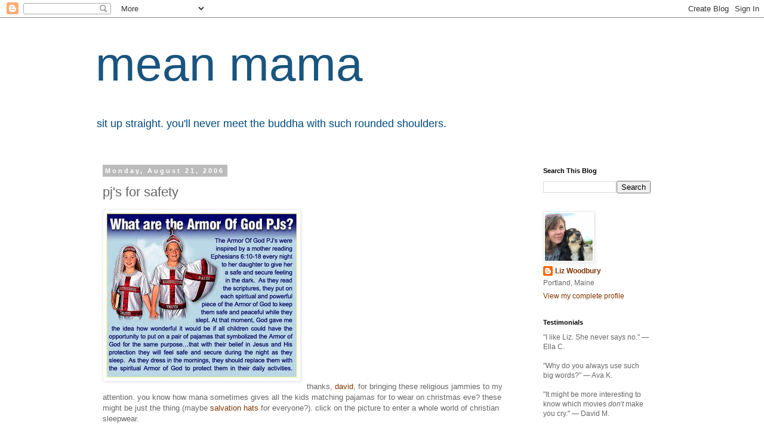

--- FILE ---
content_type: text/html; charset=UTF-8
request_url: https://www.meanmama.org/2006/08/pjs-for-safety.html
body_size: 12318
content:
<!DOCTYPE html>
<html class='v2' dir='ltr' lang='en'>
<head>
<link href='https://www.blogger.com/static/v1/widgets/4128112664-css_bundle_v2.css' rel='stylesheet' type='text/css'/>
<meta content='width=1100' name='viewport'/>
<meta content='text/html; charset=UTF-8' http-equiv='Content-Type'/>
<meta content='blogger' name='generator'/>
<link href='https://www.meanmama.org/favicon.ico' rel='icon' type='image/x-icon'/>
<link href='https://www.meanmama.org/2006/08/pjs-for-safety.html' rel='canonical'/>
<link rel="alternate" type="application/atom+xml" title="mean mama - Atom" href="https://www.meanmama.org/feeds/posts/default" />
<link rel="alternate" type="application/rss+xml" title="mean mama - RSS" href="https://www.meanmama.org/feeds/posts/default?alt=rss" />
<link rel="service.post" type="application/atom+xml" title="mean mama - Atom" href="https://www.blogger.com/feeds/8827304/posts/default" />

<link rel="alternate" type="application/atom+xml" title="mean mama - Atom" href="https://www.meanmama.org/feeds/115620283584210330/comments/default" />
<!--Can't find substitution for tag [blog.ieCssRetrofitLinks]-->
<link href='http://photos1.blogger.com/blogger/7962/617/320/pjs.1.jpg' rel='image_src'/>
<meta content='https://www.meanmama.org/2006/08/pjs-for-safety.html' property='og:url'/>
<meta content='pj&#39;s for safety' property='og:title'/>
<meta content='thanks, david , for bringing these religious jammies to my attention.  you know how mana sometimes gives all the kids matching pajamas for t...' property='og:description'/>
<meta content='https://lh3.googleusercontent.com/blogger_img_proxy/AEn0k_u0GifBQZXGlS13KIlucGLM5sKQswybEUE5tl5M_5vv9JVj2TZ4A5TQKpRcp2owpKX4ihxtjhVsy7qF-zfSkbxssCQqOV2vFqdlufci7ClRJYrKx2gBtQ_0yWP0qg=w1200-h630-p-k-no-nu' property='og:image'/>
<title>mean mama: pj's for safety</title>
<style id='page-skin-1' type='text/css'><!--
/*
-----------------------------------------------
Blogger Template Style
Name:     Simple
Designer: Blogger
URL:      www.blogger.com
----------------------------------------------- */
/* Content
----------------------------------------------- */
body {
font: normal normal 12px 'Trebuchet MS', Trebuchet, Verdana, sans-serif;
color: #666666;
background: #ffffff none repeat scroll top left;
padding: 0 0 0 0;
}
html body .region-inner {
min-width: 0;
max-width: 100%;
width: auto;
}
h2 {
font-size: 22px;
}
a:link {
text-decoration:none;
color: #7f3400;
}
a:visited {
text-decoration:none;
color: #7f4218;
}
a:hover {
text-decoration:underline;
color: #42187f;
}
.body-fauxcolumn-outer .fauxcolumn-inner {
background: transparent none repeat scroll top left;
_background-image: none;
}
.body-fauxcolumn-outer .cap-top {
position: absolute;
z-index: 1;
height: 400px;
width: 100%;
}
.body-fauxcolumn-outer .cap-top .cap-left {
width: 100%;
background: transparent none repeat-x scroll top left;
_background-image: none;
}
.content-outer {
-moz-box-shadow: 0 0 0 rgba(0, 0, 0, .15);
-webkit-box-shadow: 0 0 0 rgba(0, 0, 0, .15);
-goog-ms-box-shadow: 0 0 0 #333333;
box-shadow: 0 0 0 rgba(0, 0, 0, .15);
margin-bottom: 1px;
}
.content-inner {
padding: 10px 40px;
}
.content-inner {
background-color: #ffffff;
}
/* Header
----------------------------------------------- */
.header-outer {
background: transparent none repeat-x scroll 0 -400px;
_background-image: none;
}
.Header h1 {
font: normal normal 80px Arial, Tahoma, Helvetica, FreeSans, sans-serif;
color: #19557f;
text-shadow: 0 0 0 rgba(0, 0, 0, .2);
}
.Header h1 a {
color: #19557f;
}
.Header .description {
font-size: 18px;
color: #004a7f;
}
.header-inner .Header .titlewrapper {
padding: 22px 0;
}
.header-inner .Header .descriptionwrapper {
padding: 0 0;
}
/* Tabs
----------------------------------------------- */
.tabs-inner .section:first-child {
border-top: 0 solid #dddddd;
}
.tabs-inner .section:first-child ul {
margin-top: -1px;
border-top: 1px solid #dddddd;
border-left: 1px solid #dddddd;
border-right: 1px solid #dddddd;
}
.tabs-inner .widget ul {
background: transparent none repeat-x scroll 0 -800px;
_background-image: none;
border-bottom: 1px solid #dddddd;
margin-top: 0;
margin-left: -30px;
margin-right: -30px;
}
.tabs-inner .widget li a {
display: inline-block;
padding: .6em 1em;
font: normal normal 12px Arial, Tahoma, Helvetica, FreeSans, sans-serif;
color: #000000;
border-left: 1px solid #ffffff;
border-right: 1px solid #dddddd;
}
.tabs-inner .widget li:first-child a {
border-left: none;
}
.tabs-inner .widget li.selected a, .tabs-inner .widget li a:hover {
color: #000000;
background-color: #eeeeee;
text-decoration: none;
}
/* Columns
----------------------------------------------- */
.main-outer {
border-top: 0 solid transparent;
}
.fauxcolumn-left-outer .fauxcolumn-inner {
border-right: 1px solid transparent;
}
.fauxcolumn-right-outer .fauxcolumn-inner {
border-left: 1px solid transparent;
}
/* Headings
----------------------------------------------- */
div.widget > h2,
div.widget h2.title {
margin: 0 0 1em 0;
font: normal bold 11px 'Trebuchet MS',Trebuchet,Verdana,sans-serif;
color: #000000;
}
/* Widgets
----------------------------------------------- */
.widget .zippy {
color: #999999;
text-shadow: 2px 2px 1px rgba(0, 0, 0, .1);
}
.widget .popular-posts ul {
list-style: none;
}
/* Posts
----------------------------------------------- */
h2.date-header {
font: normal bold 11px Arial, Tahoma, Helvetica, FreeSans, sans-serif;
}
.date-header span {
background-color: #bbbbbb;
color: #ffffff;
padding: 0.4em;
letter-spacing: 3px;
margin: inherit;
}
.main-inner {
padding-top: 35px;
padding-bottom: 65px;
}
.main-inner .column-center-inner {
padding: 0 0;
}
.main-inner .column-center-inner .section {
margin: 0 1em;
}
.post {
margin: 0 0 45px 0;
}
h3.post-title, .comments h4 {
font: normal normal 22px Arial, Tahoma, Helvetica, FreeSans, sans-serif;
margin: .75em 0 0;
}
.post-body {
font-size: 110%;
line-height: 1.4;
position: relative;
}
.post-body img, .post-body .tr-caption-container, .Profile img, .Image img,
.BlogList .item-thumbnail img {
padding: 2px;
background: #ffffff;
border: 1px solid #eeeeee;
-moz-box-shadow: 1px 1px 5px rgba(0, 0, 0, .1);
-webkit-box-shadow: 1px 1px 5px rgba(0, 0, 0, .1);
box-shadow: 1px 1px 5px rgba(0, 0, 0, .1);
}
.post-body img, .post-body .tr-caption-container {
padding: 5px;
}
.post-body .tr-caption-container {
color: #666666;
}
.post-body .tr-caption-container img {
padding: 0;
background: transparent;
border: none;
-moz-box-shadow: 0 0 0 rgba(0, 0, 0, .1);
-webkit-box-shadow: 0 0 0 rgba(0, 0, 0, .1);
box-shadow: 0 0 0 rgba(0, 0, 0, .1);
}
.post-header {
margin: 0 0 1.5em;
line-height: 1.6;
font-size: 90%;
}
.post-footer {
margin: 20px -2px 0;
padding: 5px 10px;
color: #666666;
background-color: #eeeeee;
border-bottom: 1px solid #eeeeee;
line-height: 1.6;
font-size: 90%;
}
#comments .comment-author {
padding-top: 1.5em;
border-top: 1px solid transparent;
background-position: 0 1.5em;
}
#comments .comment-author:first-child {
padding-top: 0;
border-top: none;
}
.avatar-image-container {
margin: .2em 0 0;
}
#comments .avatar-image-container img {
border: 1px solid #eeeeee;
}
/* Comments
----------------------------------------------- */
.comments .comments-content .icon.blog-author {
background-repeat: no-repeat;
background-image: url([data-uri]);
}
.comments .comments-content .loadmore a {
border-top: 1px solid #999999;
border-bottom: 1px solid #999999;
}
.comments .comment-thread.inline-thread {
background-color: #eeeeee;
}
.comments .continue {
border-top: 2px solid #999999;
}
/* Accents
---------------------------------------------- */
.section-columns td.columns-cell {
border-left: 1px solid transparent;
}
.blog-pager {
background: transparent url(//www.blogblog.com/1kt/simple/paging_dot.png) repeat-x scroll top center;
}
.blog-pager-older-link, .home-link,
.blog-pager-newer-link {
background-color: #ffffff;
padding: 5px;
}
.footer-outer {
border-top: 1px dashed #bbbbbb;
}
/* Mobile
----------------------------------------------- */
body.mobile  {
background-size: auto;
}
.mobile .body-fauxcolumn-outer {
background: transparent none repeat scroll top left;
}
.mobile .body-fauxcolumn-outer .cap-top {
background-size: 100% auto;
}
.mobile .content-outer {
-webkit-box-shadow: 0 0 3px rgba(0, 0, 0, .15);
box-shadow: 0 0 3px rgba(0, 0, 0, .15);
}
.mobile .tabs-inner .widget ul {
margin-left: 0;
margin-right: 0;
}
.mobile .post {
margin: 0;
}
.mobile .main-inner .column-center-inner .section {
margin: 0;
}
.mobile .date-header span {
padding: 0.1em 10px;
margin: 0 -10px;
}
.mobile h3.post-title {
margin: 0;
}
.mobile .blog-pager {
background: transparent none no-repeat scroll top center;
}
.mobile .footer-outer {
border-top: none;
}
.mobile .main-inner, .mobile .footer-inner {
background-color: #ffffff;
}
.mobile-index-contents {
color: #666666;
}
.mobile-link-button {
background-color: #7f3400;
}
.mobile-link-button a:link, .mobile-link-button a:visited {
color: #ffffff;
}
.mobile .tabs-inner .section:first-child {
border-top: none;
}
.mobile .tabs-inner .PageList .widget-content {
background-color: #eeeeee;
color: #000000;
border-top: 1px solid #dddddd;
border-bottom: 1px solid #dddddd;
}
.mobile .tabs-inner .PageList .widget-content .pagelist-arrow {
border-left: 1px solid #dddddd;
}

--></style>
<style id='template-skin-1' type='text/css'><!--
body {
min-width: 1040px;
}
.content-outer, .content-fauxcolumn-outer, .region-inner {
min-width: 1040px;
max-width: 1040px;
_width: 1040px;
}
.main-inner .columns {
padding-left: 0;
padding-right: 240px;
}
.main-inner .fauxcolumn-center-outer {
left: 0;
right: 240px;
/* IE6 does not respect left and right together */
_width: expression(this.parentNode.offsetWidth -
parseInt("0") -
parseInt("240px") + 'px');
}
.main-inner .fauxcolumn-left-outer {
width: 0;
}
.main-inner .fauxcolumn-right-outer {
width: 240px;
}
.main-inner .column-left-outer {
width: 0;
right: 100%;
margin-left: -0;
}
.main-inner .column-right-outer {
width: 240px;
margin-right: -240px;
}
#layout {
min-width: 0;
}
#layout .content-outer {
min-width: 0;
width: 800px;
}
#layout .region-inner {
min-width: 0;
width: auto;
}
body#layout div.add_widget {
padding: 8px;
}
body#layout div.add_widget a {
margin-left: 32px;
}
--></style>
<script type='text/javascript'>
        (function(i,s,o,g,r,a,m){i['GoogleAnalyticsObject']=r;i[r]=i[r]||function(){
        (i[r].q=i[r].q||[]).push(arguments)},i[r].l=1*new Date();a=s.createElement(o),
        m=s.getElementsByTagName(o)[0];a.async=1;a.src=g;m.parentNode.insertBefore(a,m)
        })(window,document,'script','https://www.google-analytics.com/analytics.js','ga');
        ga('create', 'UA-1461822-1', 'auto', 'blogger');
        ga('blogger.send', 'pageview');
      </script>
<link href='https://www.blogger.com/dyn-css/authorization.css?targetBlogID=8827304&amp;zx=c1b2aa2c-4159-470b-9e43-3ebd7942a7e2' media='none' onload='if(media!=&#39;all&#39;)media=&#39;all&#39;' rel='stylesheet'/><noscript><link href='https://www.blogger.com/dyn-css/authorization.css?targetBlogID=8827304&amp;zx=c1b2aa2c-4159-470b-9e43-3ebd7942a7e2' rel='stylesheet'/></noscript>
<meta name='google-adsense-platform-account' content='ca-host-pub-1556223355139109'/>
<meta name='google-adsense-platform-domain' content='blogspot.com'/>

</head>
<body class='loading variant-simplysimple'>
<div class='navbar section' id='navbar' name='Navbar'><div class='widget Navbar' data-version='1' id='Navbar1'><script type="text/javascript">
    function setAttributeOnload(object, attribute, val) {
      if(window.addEventListener) {
        window.addEventListener('load',
          function(){ object[attribute] = val; }, false);
      } else {
        window.attachEvent('onload', function(){ object[attribute] = val; });
      }
    }
  </script>
<div id="navbar-iframe-container"></div>
<script type="text/javascript" src="https://apis.google.com/js/platform.js"></script>
<script type="text/javascript">
      gapi.load("gapi.iframes:gapi.iframes.style.bubble", function() {
        if (gapi.iframes && gapi.iframes.getContext) {
          gapi.iframes.getContext().openChild({
              url: 'https://www.blogger.com/navbar/8827304?po\x3d115620283584210330\x26origin\x3dhttps://www.meanmama.org',
              where: document.getElementById("navbar-iframe-container"),
              id: "navbar-iframe"
          });
        }
      });
    </script><script type="text/javascript">
(function() {
var script = document.createElement('script');
script.type = 'text/javascript';
script.src = '//pagead2.googlesyndication.com/pagead/js/google_top_exp.js';
var head = document.getElementsByTagName('head')[0];
if (head) {
head.appendChild(script);
}})();
</script>
</div></div>
<div class='body-fauxcolumns'>
<div class='fauxcolumn-outer body-fauxcolumn-outer'>
<div class='cap-top'>
<div class='cap-left'></div>
<div class='cap-right'></div>
</div>
<div class='fauxborder-left'>
<div class='fauxborder-right'></div>
<div class='fauxcolumn-inner'>
</div>
</div>
<div class='cap-bottom'>
<div class='cap-left'></div>
<div class='cap-right'></div>
</div>
</div>
</div>
<div class='content'>
<div class='content-fauxcolumns'>
<div class='fauxcolumn-outer content-fauxcolumn-outer'>
<div class='cap-top'>
<div class='cap-left'></div>
<div class='cap-right'></div>
</div>
<div class='fauxborder-left'>
<div class='fauxborder-right'></div>
<div class='fauxcolumn-inner'>
</div>
</div>
<div class='cap-bottom'>
<div class='cap-left'></div>
<div class='cap-right'></div>
</div>
</div>
</div>
<div class='content-outer'>
<div class='content-cap-top cap-top'>
<div class='cap-left'></div>
<div class='cap-right'></div>
</div>
<div class='fauxborder-left content-fauxborder-left'>
<div class='fauxborder-right content-fauxborder-right'></div>
<div class='content-inner'>
<header>
<div class='header-outer'>
<div class='header-cap-top cap-top'>
<div class='cap-left'></div>
<div class='cap-right'></div>
</div>
<div class='fauxborder-left header-fauxborder-left'>
<div class='fauxborder-right header-fauxborder-right'></div>
<div class='region-inner header-inner'>
<div class='header section' id='header' name='Header'><div class='widget Header' data-version='1' id='Header1'>
<div id='header-inner'>
<div class='titlewrapper'>
<h1 class='title'>
<a href='https://www.meanmama.org/'>
mean mama
</a>
</h1>
</div>
<div class='descriptionwrapper'>
<p class='description'><span>sit up straight.  you'll never meet the buddha with such rounded shoulders.</span></p>
</div>
</div>
</div></div>
</div>
</div>
<div class='header-cap-bottom cap-bottom'>
<div class='cap-left'></div>
<div class='cap-right'></div>
</div>
</div>
</header>
<div class='tabs-outer'>
<div class='tabs-cap-top cap-top'>
<div class='cap-left'></div>
<div class='cap-right'></div>
</div>
<div class='fauxborder-left tabs-fauxborder-left'>
<div class='fauxborder-right tabs-fauxborder-right'></div>
<div class='region-inner tabs-inner'>
<div class='tabs no-items section' id='crosscol' name='Cross-Column'></div>
<div class='tabs no-items section' id='crosscol-overflow' name='Cross-Column 2'></div>
</div>
</div>
<div class='tabs-cap-bottom cap-bottom'>
<div class='cap-left'></div>
<div class='cap-right'></div>
</div>
</div>
<div class='main-outer'>
<div class='main-cap-top cap-top'>
<div class='cap-left'></div>
<div class='cap-right'></div>
</div>
<div class='fauxborder-left main-fauxborder-left'>
<div class='fauxborder-right main-fauxborder-right'></div>
<div class='region-inner main-inner'>
<div class='columns fauxcolumns'>
<div class='fauxcolumn-outer fauxcolumn-center-outer'>
<div class='cap-top'>
<div class='cap-left'></div>
<div class='cap-right'></div>
</div>
<div class='fauxborder-left'>
<div class='fauxborder-right'></div>
<div class='fauxcolumn-inner'>
</div>
</div>
<div class='cap-bottom'>
<div class='cap-left'></div>
<div class='cap-right'></div>
</div>
</div>
<div class='fauxcolumn-outer fauxcolumn-left-outer'>
<div class='cap-top'>
<div class='cap-left'></div>
<div class='cap-right'></div>
</div>
<div class='fauxborder-left'>
<div class='fauxborder-right'></div>
<div class='fauxcolumn-inner'>
</div>
</div>
<div class='cap-bottom'>
<div class='cap-left'></div>
<div class='cap-right'></div>
</div>
</div>
<div class='fauxcolumn-outer fauxcolumn-right-outer'>
<div class='cap-top'>
<div class='cap-left'></div>
<div class='cap-right'></div>
</div>
<div class='fauxborder-left'>
<div class='fauxborder-right'></div>
<div class='fauxcolumn-inner'>
</div>
</div>
<div class='cap-bottom'>
<div class='cap-left'></div>
<div class='cap-right'></div>
</div>
</div>
<!-- corrects IE6 width calculation -->
<div class='columns-inner'>
<div class='column-center-outer'>
<div class='column-center-inner'>
<div class='main section' id='main' name='Main'><div class='widget Blog' data-version='1' id='Blog1'>
<div class='blog-posts hfeed'>

          <div class="date-outer">
        
<h2 class='date-header'><span>Monday, August 21, 2006</span></h2>

          <div class="date-posts">
        
<div class='post-outer'>
<div class='post hentry uncustomized-post-template' itemprop='blogPost' itemscope='itemscope' itemtype='http://schema.org/BlogPosting'>
<meta content='http://photos1.blogger.com/blogger/7962/617/320/pjs.1.jpg' itemprop='image_url'/>
<meta content='8827304' itemprop='blogId'/>
<meta content='115620283584210330' itemprop='postId'/>
<a name='115620283584210330'></a>
<h3 class='post-title entry-title' itemprop='name'>
pj's for safety
</h3>
<div class='post-header'>
<div class='post-header-line-1'></div>
</div>
<div class='post-body entry-content' id='post-body-115620283584210330' itemprop='description articleBody'>
<a href="http://www.armorofgodpjs.com/" onblur="try {parent.deselectBloggerImageGracefully();} catch(e) {}"><img alt="" border="0" src="//photos1.blogger.com/blogger/7962/617/320/pjs.1.jpg" style="margin: 0pt 10px 10px 0pt; float: left; cursor: pointer;"></a><br /><br /><br /><br /><br /><br /><br /><br /><br /><br /><br /><br /><br /><br /><br /><br />thanks, <a href="http://www.nevergohome.com" target="_blank">david</a>, for bringing these religious jammies to my attention.  you know how mana sometimes gives all the kids matching pajamas for to wear on christmas eve?  these might be just the thing (maybe <a href="http://www.armorofgodpjs.com/about_us.htm" target="_blank">salvation hats</a> for everyone?). click on the picture to enter a whole world of christian sleepwear.
<div style='clear: both;'></div>
</div>
<div class='post-footer'>
<div class='post-footer-line post-footer-line-1'>
<span class='post-author vcard'>
Posted by
<span class='fn' itemprop='author' itemscope='itemscope' itemtype='http://schema.org/Person'>
<meta content='https://www.blogger.com/profile/04750827253619397973' itemprop='url'/>
<a class='g-profile' href='https://www.blogger.com/profile/04750827253619397973' rel='author' title='author profile'>
<span itemprop='name'>Liz Woodbury</span>
</a>
</span>
</span>
<span class='post-timestamp'>
at
<meta content='https://www.meanmama.org/2006/08/pjs-for-safety.html' itemprop='url'/>
<a class='timestamp-link' href='https://www.meanmama.org/2006/08/pjs-for-safety.html' rel='bookmark' title='permanent link'><abbr class='published' itemprop='datePublished' title='2006-08-21T19:25:00-04:00'>7:25 PM</abbr></a>
</span>
<span class='post-comment-link'>
</span>
<span class='post-icons'>
<span class='item-action'>
<a href='https://www.blogger.com/email-post/8827304/115620283584210330' title='Email Post'>
<img alt='' class='icon-action' height='13' src='https://resources.blogblog.com/img/icon18_email.gif' width='18'/>
</a>
</span>
<span class='item-control blog-admin pid-2006681049'>
<a href='https://www.blogger.com/post-edit.g?blogID=8827304&postID=115620283584210330&from=pencil' title='Edit Post'>
<img alt='' class='icon-action' height='18' src='https://resources.blogblog.com/img/icon18_edit_allbkg.gif' width='18'/>
</a>
</span>
</span>
<div class='post-share-buttons goog-inline-block'>
<a class='goog-inline-block share-button sb-email' href='https://www.blogger.com/share-post.g?blogID=8827304&postID=115620283584210330&target=email' target='_blank' title='Email This'><span class='share-button-link-text'>Email This</span></a><a class='goog-inline-block share-button sb-blog' href='https://www.blogger.com/share-post.g?blogID=8827304&postID=115620283584210330&target=blog' onclick='window.open(this.href, "_blank", "height=270,width=475"); return false;' target='_blank' title='BlogThis!'><span class='share-button-link-text'>BlogThis!</span></a><a class='goog-inline-block share-button sb-twitter' href='https://www.blogger.com/share-post.g?blogID=8827304&postID=115620283584210330&target=twitter' target='_blank' title='Share to X'><span class='share-button-link-text'>Share to X</span></a><a class='goog-inline-block share-button sb-facebook' href='https://www.blogger.com/share-post.g?blogID=8827304&postID=115620283584210330&target=facebook' onclick='window.open(this.href, "_blank", "height=430,width=640"); return false;' target='_blank' title='Share to Facebook'><span class='share-button-link-text'>Share to Facebook</span></a><a class='goog-inline-block share-button sb-pinterest' href='https://www.blogger.com/share-post.g?blogID=8827304&postID=115620283584210330&target=pinterest' target='_blank' title='Share to Pinterest'><span class='share-button-link-text'>Share to Pinterest</span></a>
</div>
</div>
<div class='post-footer-line post-footer-line-2'>
<span class='post-labels'>
</span>
</div>
<div class='post-footer-line post-footer-line-3'>
<span class='post-location'>
</span>
</div>
</div>
</div>
<div class='comments' id='comments'>
<a name='comments'></a>
<h4>4 comments:</h4>
<div id='Blog1_comments-block-wrapper'>
<dl class='avatar-comment-indent' id='comments-block'>
<dt class='comment-author ' id='c115640757502654511'>
<a name='c115640757502654511'></a>
<div class="avatar-image-container vcard"><span dir="ltr"><a href="https://www.blogger.com/profile/00939689345440249670" target="" rel="nofollow" onclick="" class="avatar-hovercard" id="av-115640757502654511-00939689345440249670"><img src="https://resources.blogblog.com/img/blank.gif" width="35" height="35" class="delayLoad" style="display: none;" longdesc="//2.bp.blogspot.com/_X8RjV3_JaNI/SaM1pVwPoBI/AAAAAAAAAFo/_54IgkTE0ZM/S45-s35/moongard2.jpg" alt="" title="Blue Fairy">

<noscript><img src="//2.bp.blogspot.com/_X8RjV3_JaNI/SaM1pVwPoBI/AAAAAAAAAFo/_54IgkTE0ZM/S45-s35/moongard2.jpg" width="35" height="35" class="photo" alt=""></noscript></a></span></div>
<a href='https://www.blogger.com/profile/00939689345440249670' rel='nofollow'>Blue Fairy</a>
said...
</dt>
<dd class='comment-body' id='Blog1_cmt-115640757502654511'>
<p>
is this for real?
</p>
</dd>
<dd class='comment-footer'>
<span class='comment-timestamp'>
<a href='https://www.meanmama.org/2006/08/pjs-for-safety.html?showComment=1156407540000#c115640757502654511' title='comment permalink'>
4:19 AM
</a>
<span class='item-control blog-admin pid-698367594'>
<a class='comment-delete' href='https://www.blogger.com/comment/delete/8827304/115640757502654511' title='Delete Comment'>
<img src='https://resources.blogblog.com/img/icon_delete13.gif'/>
</a>
</span>
</span>
</dd>
<dt class='comment-author ' id='c115640806292287518'>
<a name='c115640806292287518'></a>
<div class="avatar-image-container vcard"><span dir="ltr"><a href="https://www.blogger.com/profile/00939689345440249670" target="" rel="nofollow" onclick="" class="avatar-hovercard" id="av-115640806292287518-00939689345440249670"><img src="https://resources.blogblog.com/img/blank.gif" width="35" height="35" class="delayLoad" style="display: none;" longdesc="//2.bp.blogspot.com/_X8RjV3_JaNI/SaM1pVwPoBI/AAAAAAAAAFo/_54IgkTE0ZM/S45-s35/moongard2.jpg" alt="" title="Blue Fairy">

<noscript><img src="//2.bp.blogspot.com/_X8RjV3_JaNI/SaM1pVwPoBI/AAAAAAAAAFo/_54IgkTE0ZM/S45-s35/moongard2.jpg" width="35" height="35" class="photo" alt=""></noscript></a></span></div>
<a href='https://www.blogger.com/profile/00939689345440249670' rel='nofollow'>Blue Fairy</a>
said...
</dt>
<dd class='comment-body' id='Blog1_cmt-115640806292287518'>
<p>
please tell me you are joking!<BR/><BR/>i mean, it is weird...<BR/><BR/>go on, you're joking<BR/><BR/>silly me
</p>
</dd>
<dd class='comment-footer'>
<span class='comment-timestamp'>
<a href='https://www.meanmama.org/2006/08/pjs-for-safety.html?showComment=1156408020000#c115640806292287518' title='comment permalink'>
4:27 AM
</a>
<span class='item-control blog-admin pid-698367594'>
<a class='comment-delete' href='https://www.blogger.com/comment/delete/8827304/115640806292287518' title='Delete Comment'>
<img src='https://resources.blogblog.com/img/icon_delete13.gif'/>
</a>
</span>
</span>
</dd>
<dt class='comment-author blog-author' id='c115644996538915520'>
<a name='c115644996538915520'></a>
<div class="avatar-image-container vcard"><span dir="ltr"><a href="https://www.blogger.com/profile/04750827253619397973" target="" rel="nofollow" onclick="" class="avatar-hovercard" id="av-115644996538915520-04750827253619397973"><img src="https://resources.blogblog.com/img/blank.gif" width="35" height="35" class="delayLoad" style="display: none;" longdesc="//blogger.googleusercontent.com/img/b/R29vZ2xl/AVvXsEgijkFrqX_dcSFN2BLj57GouMR2Kiry5oK4E-7r3B-IpAoCXyHWe5Rg1Kv1Zh9mkwMMBCE0qK6pMaTmD_zOj3O5tc1BQSy7e88Tyg3qT-bNpRup401eRDhIXun67NKp5w/s45-c/35553367_10157469531852738_3245846290419941376_n.jpg" alt="" title="Liz Woodbury">

<noscript><img src="//blogger.googleusercontent.com/img/b/R29vZ2xl/AVvXsEgijkFrqX_dcSFN2BLj57GouMR2Kiry5oK4E-7r3B-IpAoCXyHWe5Rg1Kv1Zh9mkwMMBCE0qK6pMaTmD_zOj3O5tc1BQSy7e88Tyg3qT-bNpRup401eRDhIXun67NKp5w/s45-c/35553367_10157469531852738_3245846290419941376_n.jpg" width="35" height="35" class="photo" alt=""></noscript></a></span></div>
<a href='https://www.blogger.com/profile/04750827253619397973' rel='nofollow'>Liz Woodbury</a>
said...
</dt>
<dd class='comment-body' id='Blog1_cmt-115644996538915520'>
<p>
well, yes, it is for real...click on the link.  but no, nobody in my family will be wearing them...
</p>
</dd>
<dd class='comment-footer'>
<span class='comment-timestamp'>
<a href='https://www.meanmama.org/2006/08/pjs-for-safety.html?showComment=1156449960000#c115644996538915520' title='comment permalink'>
4:06 PM
</a>
<span class='item-control blog-admin pid-2006681049'>
<a class='comment-delete' href='https://www.blogger.com/comment/delete/8827304/115644996538915520' title='Delete Comment'>
<img src='https://resources.blogblog.com/img/icon_delete13.gif'/>
</a>
</span>
</span>
</dd>
<dt class='comment-author ' id='c115650955287597379'>
<a name='c115650955287597379'></a>
<div class="avatar-image-container avatar-stock"><span dir="ltr"><img src="//resources.blogblog.com/img/blank.gif" width="35" height="35" alt="" title="Anonymous">

</span></div>
Anonymous
said...
</dt>
<dd class='comment-body' id='Blog1_cmt-115650955287597379'>
<p>
i wouldn't be tooo sure of that...!!!
</p>
</dd>
<dd class='comment-footer'>
<span class='comment-timestamp'>
<a href='https://www.meanmama.org/2006/08/pjs-for-safety.html?showComment=1156509540000#c115650955287597379' title='comment permalink'>
8:39 AM
</a>
<span class='item-control blog-admin pid-761769756'>
<a class='comment-delete' href='https://www.blogger.com/comment/delete/8827304/115650955287597379' title='Delete Comment'>
<img src='https://resources.blogblog.com/img/icon_delete13.gif'/>
</a>
</span>
</span>
</dd>
</dl>
</div>
<p class='comment-footer'>
<a href='https://www.blogger.com/comment/fullpage/post/8827304/115620283584210330' onclick='javascript:window.open(this.href, "bloggerPopup", "toolbar=0,location=0,statusbar=1,menubar=0,scrollbars=yes,width=640,height=500"); return false;'>Post a Comment</a>
</p>
</div>
</div>

        </div></div>
      
</div>
<div class='blog-pager' id='blog-pager'>
<span id='blog-pager-newer-link'>
<a class='blog-pager-newer-link' href='https://www.meanmama.org/2006/08/i-sure-miss-my-bean.html' id='Blog1_blog-pager-newer-link' title='Newer Post'>Newer Post</a>
</span>
<span id='blog-pager-older-link'>
<a class='blog-pager-older-link' href='https://www.meanmama.org/2006/08/i-loved-this-movie.html' id='Blog1_blog-pager-older-link' title='Older Post'>Older Post</a>
</span>
<a class='home-link' href='https://www.meanmama.org/'>Home</a>
</div>
<div class='clear'></div>
<div class='post-feeds'>
<div class='feed-links'>
Subscribe to:
<a class='feed-link' href='https://www.meanmama.org/feeds/115620283584210330/comments/default' target='_blank' type='application/atom+xml'>Post Comments (Atom)</a>
</div>
</div>
</div></div>
</div>
</div>
<div class='column-left-outer'>
<div class='column-left-inner'>
<aside>
</aside>
</div>
</div>
<div class='column-right-outer'>
<div class='column-right-inner'>
<aside>
<div class='sidebar section' id='sidebar-right-1'><div class='widget BlogSearch' data-version='1' id='BlogSearch1'>
<h2 class='title'>Search This Blog</h2>
<div class='widget-content'>
<div id='BlogSearch1_form'>
<form action='https://www.meanmama.org/search' class='gsc-search-box' target='_top'>
<table cellpadding='0' cellspacing='0' class='gsc-search-box'>
<tbody>
<tr>
<td class='gsc-input'>
<input autocomplete='off' class='gsc-input' name='q' size='10' title='search' type='text' value=''/>
</td>
<td class='gsc-search-button'>
<input class='gsc-search-button' title='search' type='submit' value='Search'/>
</td>
</tr>
</tbody>
</table>
</form>
</div>
</div>
<div class='clear'></div>
</div><div class='widget Profile' data-version='1' id='Profile1'>
<div class='widget-content'>
<a href='https://www.blogger.com/profile/04750827253619397973'><img alt='My photo' class='profile-img' height='80' src='//blogger.googleusercontent.com/img/b/R29vZ2xl/AVvXsEgijkFrqX_dcSFN2BLj57GouMR2Kiry5oK4E-7r3B-IpAoCXyHWe5Rg1Kv1Zh9mkwMMBCE0qK6pMaTmD_zOj3O5tc1BQSy7e88Tyg3qT-bNpRup401eRDhIXun67NKp5w/s113/35553367_10157469531852738_3245846290419941376_n.jpg' width='80'/></a>
<dl class='profile-datablock'>
<dt class='profile-data'>
<a class='profile-name-link g-profile' href='https://www.blogger.com/profile/04750827253619397973' rel='author' style='background-image: url(//www.blogger.com/img/logo-16.png);'>
Liz Woodbury
</a>
</dt>
<dd class='profile-data'>Portland, Maine</dd>
</dl>
<a class='profile-link' href='https://www.blogger.com/profile/04750827253619397973' rel='author'>View my complete profile</a>
<div class='clear'></div>
</div>
</div><div class='widget Text' data-version='1' id='Text1'>
<h2 class='title'>Testimonials</h2>
<div class='widget-content'>
"I like Liz. She never says no." &#8212; Ella C.<div><br /></div><div>"Why do you always use such big words?" &#8212; Ava K.</div><div><br /></div><div>"It might be more interesting to know which movies <i>don't</i> make you cry." &#8212; David M.</div><div><br /></div><div>"Mom. Just CALM DOWN a little bit." &#8212; Isaac H.</div>
</div>
<div class='clear'></div>
</div><div class='widget Image' data-version='1' id='Image3'>
<h2>Overheard in Portland</h2>
<div class='widget-content'>
<a href='http://overheardinportland.blogspot.com/'>
<img alt='Overheard in Portland' height='150' id='Image3_img' src='https://blogger.googleusercontent.com/img/b/R29vZ2xl/AVvXsEgxxaQdfWCCkQmx0Zv6UMWwEcrGUexTqLexLu8vx_KMBGspkaQX2Sb2khwaGr-VgLQ0Im9lCpwRb1N26Kr8Hs3ujhyphenhyphenWdzIBbidoWIz6X1FyCYlgzPTvxjNonThoix1cD2eGF2EA/s150/018.JPG' width='112'/>
</a>
<br/>
</div>
<div class='clear'></div>
</div></div>
<table border='0' cellpadding='0' cellspacing='0' class='section-columns columns-2'>
<tbody>
<tr>
<td class='first columns-cell'>
<div class='sidebar section' id='sidebar-right-2-1'><div class='widget BlogArchive' data-version='1' id='BlogArchive1'>
<div class='widget-content'>
<div id='ArchiveList'>
<div id='BlogArchive1_ArchiveList'>
<select id='BlogArchive1_ArchiveMenu'>
<option value=''>
</option>
<option value='https://www.meanmama.org/2025/11/'>November 2025 (1)</option>
<option value='https://www.meanmama.org/2025/10/'>October 2025 (1)</option>
<option value='https://www.meanmama.org/2025/09/'>September 2025 (1)</option>
<option value='https://www.meanmama.org/2025/08/'>August 2025 (1)</option>
<option value='https://www.meanmama.org/2025/07/'>July 2025 (1)</option>
<option value='https://www.meanmama.org/2025/06/'>June 2025 (1)</option>
<option value='https://www.meanmama.org/2025/05/'>May 2025 (1)</option>
<option value='https://www.meanmama.org/2025/04/'>April 2025 (1)</option>
<option value='https://www.meanmama.org/2025/03/'>March 2025 (1)</option>
<option value='https://www.meanmama.org/2025/02/'>February 2025 (2)</option>
<option value='https://www.meanmama.org/2025/01/'>January 2025 (4)</option>
<option value='https://www.meanmama.org/2024/12/'>December 2024 (1)</option>
<option value='https://www.meanmama.org/2024/11/'>November 2024 (1)</option>
<option value='https://www.meanmama.org/2024/10/'>October 2024 (2)</option>
<option value='https://www.meanmama.org/2024/09/'>September 2024 (1)</option>
<option value='https://www.meanmama.org/2024/08/'>August 2024 (1)</option>
<option value='https://www.meanmama.org/2024/07/'>July 2024 (3)</option>
<option value='https://www.meanmama.org/2024/06/'>June 2024 (2)</option>
<option value='https://www.meanmama.org/2024/05/'>May 2024 (2)</option>
<option value='https://www.meanmama.org/2024/04/'>April 2024 (2)</option>
<option value='https://www.meanmama.org/2024/03/'>March 2024 (4)</option>
<option value='https://www.meanmama.org/2024/02/'>February 2024 (1)</option>
<option value='https://www.meanmama.org/2024/01/'>January 2024 (2)</option>
<option value='https://www.meanmama.org/2023/12/'>December 2023 (1)</option>
<option value='https://www.meanmama.org/2023/11/'>November 2023 (1)</option>
<option value='https://www.meanmama.org/2023/10/'>October 2023 (2)</option>
<option value='https://www.meanmama.org/2023/09/'>September 2023 (2)</option>
<option value='https://www.meanmama.org/2023/08/'>August 2023 (1)</option>
<option value='https://www.meanmama.org/2023/07/'>July 2023 (2)</option>
<option value='https://www.meanmama.org/2023/06/'>June 2023 (3)</option>
<option value='https://www.meanmama.org/2023/05/'>May 2023 (1)</option>
<option value='https://www.meanmama.org/2023/04/'>April 2023 (2)</option>
<option value='https://www.meanmama.org/2023/03/'>March 2023 (2)</option>
<option value='https://www.meanmama.org/2023/02/'>February 2023 (3)</option>
<option value='https://www.meanmama.org/2023/01/'>January 2023 (3)</option>
<option value='https://www.meanmama.org/2022/12/'>December 2022 (1)</option>
<option value='https://www.meanmama.org/2022/11/'>November 2022 (2)</option>
<option value='https://www.meanmama.org/2022/10/'>October 2022 (2)</option>
<option value='https://www.meanmama.org/2022/09/'>September 2022 (4)</option>
<option value='https://www.meanmama.org/2022/08/'>August 2022 (3)</option>
<option value='https://www.meanmama.org/2022/07/'>July 2022 (1)</option>
<option value='https://www.meanmama.org/2022/06/'>June 2022 (2)</option>
<option value='https://www.meanmama.org/2022/05/'>May 2022 (4)</option>
<option value='https://www.meanmama.org/2022/04/'>April 2022 (2)</option>
<option value='https://www.meanmama.org/2022/03/'>March 2022 (2)</option>
<option value='https://www.meanmama.org/2022/02/'>February 2022 (3)</option>
<option value='https://www.meanmama.org/2022/01/'>January 2022 (6)</option>
<option value='https://www.meanmama.org/2021/12/'>December 2021 (4)</option>
<option value='https://www.meanmama.org/2021/11/'>November 2021 (23)</option>
<option value='https://www.meanmama.org/2021/10/'>October 2021 (4)</option>
<option value='https://www.meanmama.org/2021/09/'>September 2021 (2)</option>
<option value='https://www.meanmama.org/2021/08/'>August 2021 (3)</option>
<option value='https://www.meanmama.org/2021/07/'>July 2021 (3)</option>
<option value='https://www.meanmama.org/2021/06/'>June 2021 (1)</option>
<option value='https://www.meanmama.org/2021/05/'>May 2021 (5)</option>
<option value='https://www.meanmama.org/2021/04/'>April 2021 (3)</option>
<option value='https://www.meanmama.org/2021/03/'>March 2021 (4)</option>
<option value='https://www.meanmama.org/2021/02/'>February 2021 (12)</option>
<option value='https://www.meanmama.org/2021/01/'>January 2021 (6)</option>
<option value='https://www.meanmama.org/2020/12/'>December 2020 (3)</option>
<option value='https://www.meanmama.org/2020/11/'>November 2020 (6)</option>
<option value='https://www.meanmama.org/2020/10/'>October 2020 (1)</option>
<option value='https://www.meanmama.org/2020/09/'>September 2020 (5)</option>
<option value='https://www.meanmama.org/2020/08/'>August 2020 (4)</option>
<option value='https://www.meanmama.org/2020/07/'>July 2020 (2)</option>
<option value='https://www.meanmama.org/2020/06/'>June 2020 (2)</option>
<option value='https://www.meanmama.org/2020/05/'>May 2020 (5)</option>
<option value='https://www.meanmama.org/2020/04/'>April 2020 (3)</option>
<option value='https://www.meanmama.org/2020/03/'>March 2020 (4)</option>
<option value='https://www.meanmama.org/2020/02/'>February 2020 (7)</option>
<option value='https://www.meanmama.org/2020/01/'>January 2020 (13)</option>
<option value='https://www.meanmama.org/2019/12/'>December 2019 (8)</option>
<option value='https://www.meanmama.org/2019/11/'>November 2019 (12)</option>
<option value='https://www.meanmama.org/2019/10/'>October 2019 (2)</option>
<option value='https://www.meanmama.org/2019/09/'>September 2019 (1)</option>
<option value='https://www.meanmama.org/2019/08/'>August 2019 (1)</option>
<option value='https://www.meanmama.org/2019/07/'>July 2019 (2)</option>
<option value='https://www.meanmama.org/2019/06/'>June 2019 (2)</option>
<option value='https://www.meanmama.org/2019/05/'>May 2019 (2)</option>
<option value='https://www.meanmama.org/2019/04/'>April 2019 (8)</option>
<option value='https://www.meanmama.org/2019/03/'>March 2019 (6)</option>
<option value='https://www.meanmama.org/2019/02/'>February 2019 (9)</option>
<option value='https://www.meanmama.org/2019/01/'>January 2019 (17)</option>
<option value='https://www.meanmama.org/2018/12/'>December 2018 (3)</option>
<option value='https://www.meanmama.org/2018/11/'>November 2018 (9)</option>
<option value='https://www.meanmama.org/2018/10/'>October 2018 (4)</option>
<option value='https://www.meanmama.org/2018/09/'>September 2018 (3)</option>
<option value='https://www.meanmama.org/2018/08/'>August 2018 (1)</option>
<option value='https://www.meanmama.org/2018/07/'>July 2018 (3)</option>
<option value='https://www.meanmama.org/2018/06/'>June 2018 (9)</option>
<option value='https://www.meanmama.org/2018/05/'>May 2018 (3)</option>
<option value='https://www.meanmama.org/2018/04/'>April 2018 (3)</option>
<option value='https://www.meanmama.org/2018/03/'>March 2018 (2)</option>
<option value='https://www.meanmama.org/2018/02/'>February 2018 (6)</option>
<option value='https://www.meanmama.org/2018/01/'>January 2018 (4)</option>
<option value='https://www.meanmama.org/2017/12/'>December 2017 (1)</option>
<option value='https://www.meanmama.org/2017/11/'>November 2017 (11)</option>
<option value='https://www.meanmama.org/2017/10/'>October 2017 (3)</option>
<option value='https://www.meanmama.org/2017/09/'>September 2017 (10)</option>
<option value='https://www.meanmama.org/2017/08/'>August 2017 (7)</option>
<option value='https://www.meanmama.org/2017/07/'>July 2017 (5)</option>
<option value='https://www.meanmama.org/2017/06/'>June 2017 (1)</option>
<option value='https://www.meanmama.org/2017/05/'>May 2017 (1)</option>
<option value='https://www.meanmama.org/2017/04/'>April 2017 (2)</option>
<option value='https://www.meanmama.org/2017/03/'>March 2017 (1)</option>
<option value='https://www.meanmama.org/2017/02/'>February 2017 (4)</option>
<option value='https://www.meanmama.org/2017/01/'>January 2017 (5)</option>
<option value='https://www.meanmama.org/2016/12/'>December 2016 (5)</option>
<option value='https://www.meanmama.org/2016/11/'>November 2016 (8)</option>
<option value='https://www.meanmama.org/2016/10/'>October 2016 (1)</option>
<option value='https://www.meanmama.org/2016/09/'>September 2016 (2)</option>
<option value='https://www.meanmama.org/2016/08/'>August 2016 (1)</option>
<option value='https://www.meanmama.org/2016/07/'>July 2016 (1)</option>
<option value='https://www.meanmama.org/2016/06/'>June 2016 (3)</option>
<option value='https://www.meanmama.org/2016/05/'>May 2016 (2)</option>
<option value='https://www.meanmama.org/2016/04/'>April 2016 (4)</option>
<option value='https://www.meanmama.org/2016/03/'>March 2016 (6)</option>
<option value='https://www.meanmama.org/2016/02/'>February 2016 (14)</option>
<option value='https://www.meanmama.org/2016/01/'>January 2016 (7)</option>
<option value='https://www.meanmama.org/2015/12/'>December 2015 (1)</option>
<option value='https://www.meanmama.org/2015/11/'>November 2015 (11)</option>
<option value='https://www.meanmama.org/2015/10/'>October 2015 (3)</option>
<option value='https://www.meanmama.org/2015/09/'>September 2015 (4)</option>
<option value='https://www.meanmama.org/2015/08/'>August 2015 (4)</option>
<option value='https://www.meanmama.org/2015/07/'>July 2015 (3)</option>
<option value='https://www.meanmama.org/2015/06/'>June 2015 (3)</option>
<option value='https://www.meanmama.org/2015/05/'>May 2015 (5)</option>
<option value='https://www.meanmama.org/2015/04/'>April 2015 (4)</option>
<option value='https://www.meanmama.org/2015/03/'>March 2015 (10)</option>
<option value='https://www.meanmama.org/2015/02/'>February 2015 (8)</option>
<option value='https://www.meanmama.org/2015/01/'>January 2015 (7)</option>
<option value='https://www.meanmama.org/2014/12/'>December 2014 (6)</option>
<option value='https://www.meanmama.org/2014/11/'>November 2014 (30)</option>
<option value='https://www.meanmama.org/2014/10/'>October 2014 (3)</option>
<option value='https://www.meanmama.org/2014/09/'>September 2014 (5)</option>
<option value='https://www.meanmama.org/2014/08/'>August 2014 (10)</option>
<option value='https://www.meanmama.org/2014/07/'>July 2014 (1)</option>
<option value='https://www.meanmama.org/2014/06/'>June 2014 (3)</option>
<option value='https://www.meanmama.org/2014/05/'>May 2014 (3)</option>
<option value='https://www.meanmama.org/2014/04/'>April 2014 (2)</option>
<option value='https://www.meanmama.org/2014/03/'>March 2014 (5)</option>
<option value='https://www.meanmama.org/2014/02/'>February 2014 (7)</option>
<option value='https://www.meanmama.org/2014/01/'>January 2014 (4)</option>
<option value='https://www.meanmama.org/2013/12/'>December 2013 (6)</option>
<option value='https://www.meanmama.org/2013/11/'>November 2013 (30)</option>
<option value='https://www.meanmama.org/2013/10/'>October 2013 (3)</option>
<option value='https://www.meanmama.org/2013/09/'>September 2013 (4)</option>
<option value='https://www.meanmama.org/2013/08/'>August 2013 (3)</option>
<option value='https://www.meanmama.org/2013/07/'>July 2013 (2)</option>
<option value='https://www.meanmama.org/2013/06/'>June 2013 (3)</option>
<option value='https://www.meanmama.org/2013/05/'>May 2013 (5)</option>
<option value='https://www.meanmama.org/2013/04/'>April 2013 (3)</option>
<option value='https://www.meanmama.org/2013/03/'>March 2013 (11)</option>
<option value='https://www.meanmama.org/2013/02/'>February 2013 (8)</option>
<option value='https://www.meanmama.org/2013/01/'>January 2013 (8)</option>
<option value='https://www.meanmama.org/2012/12/'>December 2012 (4)</option>
<option value='https://www.meanmama.org/2012/11/'>November 2012 (5)</option>
<option value='https://www.meanmama.org/2012/10/'>October 2012 (10)</option>
<option value='https://www.meanmama.org/2012/09/'>September 2012 (6)</option>
<option value='https://www.meanmama.org/2012/08/'>August 2012 (4)</option>
<option value='https://www.meanmama.org/2012/07/'>July 2012 (6)</option>
<option value='https://www.meanmama.org/2012/06/'>June 2012 (9)</option>
<option value='https://www.meanmama.org/2012/05/'>May 2012 (9)</option>
<option value='https://www.meanmama.org/2012/04/'>April 2012 (11)</option>
<option value='https://www.meanmama.org/2012/03/'>March 2012 (10)</option>
<option value='https://www.meanmama.org/2012/02/'>February 2012 (13)</option>
<option value='https://www.meanmama.org/2012/01/'>January 2012 (19)</option>
<option value='https://www.meanmama.org/2011/12/'>December 2011 (29)</option>
<option value='https://www.meanmama.org/2011/11/'>November 2011 (30)</option>
<option value='https://www.meanmama.org/2011/10/'>October 2011 (5)</option>
<option value='https://www.meanmama.org/2011/09/'>September 2011 (11)</option>
<option value='https://www.meanmama.org/2011/08/'>August 2011 (6)</option>
<option value='https://www.meanmama.org/2011/07/'>July 2011 (9)</option>
<option value='https://www.meanmama.org/2011/06/'>June 2011 (19)</option>
<option value='https://www.meanmama.org/2011/05/'>May 2011 (10)</option>
<option value='https://www.meanmama.org/2011/04/'>April 2011 (14)</option>
<option value='https://www.meanmama.org/2011/03/'>March 2011 (12)</option>
<option value='https://www.meanmama.org/2011/02/'>February 2011 (17)</option>
<option value='https://www.meanmama.org/2011/01/'>January 2011 (23)</option>
<option value='https://www.meanmama.org/2010/12/'>December 2010 (13)</option>
<option value='https://www.meanmama.org/2010/11/'>November 2010 (18)</option>
<option value='https://www.meanmama.org/2010/10/'>October 2010 (16)</option>
<option value='https://www.meanmama.org/2010/09/'>September 2010 (15)</option>
<option value='https://www.meanmama.org/2010/08/'>August 2010 (21)</option>
<option value='https://www.meanmama.org/2010/07/'>July 2010 (12)</option>
<option value='https://www.meanmama.org/2010/06/'>June 2010 (15)</option>
<option value='https://www.meanmama.org/2010/05/'>May 2010 (19)</option>
<option value='https://www.meanmama.org/2010/04/'>April 2010 (16)</option>
<option value='https://www.meanmama.org/2010/03/'>March 2010 (16)</option>
<option value='https://www.meanmama.org/2010/02/'>February 2010 (22)</option>
<option value='https://www.meanmama.org/2010/01/'>January 2010 (45)</option>
<option value='https://www.meanmama.org/2009/12/'>December 2009 (32)</option>
<option value='https://www.meanmama.org/2009/11/'>November 2009 (33)</option>
<option value='https://www.meanmama.org/2009/10/'>October 2009 (28)</option>
<option value='https://www.meanmama.org/2009/09/'>September 2009 (16)</option>
<option value='https://www.meanmama.org/2009/08/'>August 2009 (16)</option>
<option value='https://www.meanmama.org/2009/07/'>July 2009 (18)</option>
<option value='https://www.meanmama.org/2009/06/'>June 2009 (20)</option>
<option value='https://www.meanmama.org/2009/05/'>May 2009 (36)</option>
<option value='https://www.meanmama.org/2009/04/'>April 2009 (40)</option>
<option value='https://www.meanmama.org/2009/03/'>March 2009 (49)</option>
<option value='https://www.meanmama.org/2009/02/'>February 2009 (51)</option>
<option value='https://www.meanmama.org/2009/01/'>January 2009 (26)</option>
<option value='https://www.meanmama.org/2008/12/'>December 2008 (21)</option>
<option value='https://www.meanmama.org/2008/11/'>November 2008 (23)</option>
<option value='https://www.meanmama.org/2008/10/'>October 2008 (26)</option>
<option value='https://www.meanmama.org/2008/09/'>September 2008 (29)</option>
<option value='https://www.meanmama.org/2008/08/'>August 2008 (20)</option>
<option value='https://www.meanmama.org/2008/07/'>July 2008 (8)</option>
<option value='https://www.meanmama.org/2008/06/'>June 2008 (21)</option>
<option value='https://www.meanmama.org/2008/05/'>May 2008 (24)</option>
<option value='https://www.meanmama.org/2008/04/'>April 2008 (14)</option>
<option value='https://www.meanmama.org/2008/03/'>March 2008 (18)</option>
<option value='https://www.meanmama.org/2008/02/'>February 2008 (18)</option>
<option value='https://www.meanmama.org/2008/01/'>January 2008 (21)</option>
<option value='https://www.meanmama.org/2007/12/'>December 2007 (7)</option>
<option value='https://www.meanmama.org/2007/11/'>November 2007 (15)</option>
<option value='https://www.meanmama.org/2007/10/'>October 2007 (21)</option>
<option value='https://www.meanmama.org/2007/09/'>September 2007 (23)</option>
<option value='https://www.meanmama.org/2007/08/'>August 2007 (17)</option>
<option value='https://www.meanmama.org/2007/07/'>July 2007 (12)</option>
<option value='https://www.meanmama.org/2007/06/'>June 2007 (20)</option>
<option value='https://www.meanmama.org/2007/05/'>May 2007 (25)</option>
<option value='https://www.meanmama.org/2007/04/'>April 2007 (19)</option>
<option value='https://www.meanmama.org/2007/03/'>March 2007 (34)</option>
<option value='https://www.meanmama.org/2007/02/'>February 2007 (19)</option>
<option value='https://www.meanmama.org/2007/01/'>January 2007 (27)</option>
<option value='https://www.meanmama.org/2006/12/'>December 2006 (16)</option>
<option value='https://www.meanmama.org/2006/11/'>November 2006 (19)</option>
<option value='https://www.meanmama.org/2006/10/'>October 2006 (22)</option>
<option value='https://www.meanmama.org/2006/09/'>September 2006 (38)</option>
<option value='https://www.meanmama.org/2006/08/'>August 2006 (35)</option>
<option value='https://www.meanmama.org/2006/07/'>July 2006 (27)</option>
<option value='https://www.meanmama.org/2006/06/'>June 2006 (28)</option>
<option value='https://www.meanmama.org/2006/05/'>May 2006 (27)</option>
<option value='https://www.meanmama.org/2006/04/'>April 2006 (33)</option>
<option value='https://www.meanmama.org/2006/03/'>March 2006 (22)</option>
<option value='https://www.meanmama.org/2006/02/'>February 2006 (16)</option>
<option value='https://www.meanmama.org/2006/01/'>January 2006 (22)</option>
<option value='https://www.meanmama.org/2005/12/'>December 2005 (21)</option>
<option value='https://www.meanmama.org/2005/11/'>November 2005 (19)</option>
<option value='https://www.meanmama.org/2005/10/'>October 2005 (38)</option>
<option value='https://www.meanmama.org/2005/09/'>September 2005 (41)</option>
<option value='https://www.meanmama.org/2005/08/'>August 2005 (28)</option>
<option value='https://www.meanmama.org/2005/07/'>July 2005 (38)</option>
<option value='https://www.meanmama.org/2005/06/'>June 2005 (51)</option>
<option value='https://www.meanmama.org/2005/05/'>May 2005 (27)</option>
</select>
</div>
</div>
<div class='clear'></div>
</div>
</div></div>
</td>
<td class='columns-cell'>
<div class='sidebar no-items section' id='sidebar-right-2-2'></div>
</td>
</tr>
</tbody>
</table>
<div class='sidebar section' id='sidebar-right-3'><div class='widget HTML' data-version='1' id='HTML3'>
<div class='widget-content'>
<!-- Site Meter XHTML Strict 1.0 -->
<script src="//s46.sitemeter.com/js/counter.js?site=s46meanmama" type="text/javascript">
</script>
<!-- Copyright (c)2006 Site Meter -->
</div>
<div class='clear'></div>
</div></div>
</aside>
</div>
</div>
</div>
<div style='clear: both'></div>
<!-- columns -->
</div>
<!-- main -->
</div>
</div>
<div class='main-cap-bottom cap-bottom'>
<div class='cap-left'></div>
<div class='cap-right'></div>
</div>
</div>
<footer>
<div class='footer-outer'>
<div class='footer-cap-top cap-top'>
<div class='cap-left'></div>
<div class='cap-right'></div>
</div>
<div class='fauxborder-left footer-fauxborder-left'>
<div class='fauxborder-right footer-fauxborder-right'></div>
<div class='region-inner footer-inner'>
<div class='foot no-items section' id='footer-1'></div>
<table border='0' cellpadding='0' cellspacing='0' class='section-columns columns-2'>
<tbody>
<tr>
<td class='first columns-cell'>
<div class='foot no-items section' id='footer-2-1'></div>
</td>
<td class='columns-cell'>
<div class='foot no-items section' id='footer-2-2'></div>
</td>
</tr>
</tbody>
</table>
<!-- outside of the include in order to lock Attribution widget -->
<div class='foot section' id='footer-3' name='Footer'><div class='widget Attribution' data-version='1' id='Attribution1'>
<div class='widget-content' style='text-align: center;'>
Simple theme. Powered by <a href='https://www.blogger.com' target='_blank'>Blogger</a>.
</div>
<div class='clear'></div>
</div></div>
</div>
</div>
<div class='footer-cap-bottom cap-bottom'>
<div class='cap-left'></div>
<div class='cap-right'></div>
</div>
</div>
</footer>
<!-- content -->
</div>
</div>
<div class='content-cap-bottom cap-bottom'>
<div class='cap-left'></div>
<div class='cap-right'></div>
</div>
</div>
</div>
<script type='text/javascript'>
    window.setTimeout(function() {
        document.body.className = document.body.className.replace('loading', '');
      }, 10);
  </script>

<script type="text/javascript" src="https://www.blogger.com/static/v1/widgets/1601900224-widgets.js"></script>
<script type='text/javascript'>
window['__wavt'] = 'AOuZoY6lmalpCTNbRovosYQrAmDiR6JQcg:1762016090459';_WidgetManager._Init('//www.blogger.com/rearrange?blogID\x3d8827304','//www.meanmama.org/2006/08/pjs-for-safety.html','8827304');
_WidgetManager._SetDataContext([{'name': 'blog', 'data': {'blogId': '8827304', 'title': 'mean mama', 'url': 'https://www.meanmama.org/2006/08/pjs-for-safety.html', 'canonicalUrl': 'https://www.meanmama.org/2006/08/pjs-for-safety.html', 'homepageUrl': 'https://www.meanmama.org/', 'searchUrl': 'https://www.meanmama.org/search', 'canonicalHomepageUrl': 'https://www.meanmama.org/', 'blogspotFaviconUrl': 'https://www.meanmama.org/favicon.ico', 'bloggerUrl': 'https://www.blogger.com', 'hasCustomDomain': true, 'httpsEnabled': true, 'enabledCommentProfileImages': true, 'gPlusViewType': 'FILTERED_POSTMOD', 'adultContent': false, 'analyticsAccountNumber': 'UA-1461822-1', 'encoding': 'UTF-8', 'locale': 'en', 'localeUnderscoreDelimited': 'en', 'languageDirection': 'ltr', 'isPrivate': false, 'isMobile': false, 'isMobileRequest': false, 'mobileClass': '', 'isPrivateBlog': false, 'isDynamicViewsAvailable': true, 'feedLinks': '\x3clink rel\x3d\x22alternate\x22 type\x3d\x22application/atom+xml\x22 title\x3d\x22mean mama - Atom\x22 href\x3d\x22https://www.meanmama.org/feeds/posts/default\x22 /\x3e\n\x3clink rel\x3d\x22alternate\x22 type\x3d\x22application/rss+xml\x22 title\x3d\x22mean mama - RSS\x22 href\x3d\x22https://www.meanmama.org/feeds/posts/default?alt\x3drss\x22 /\x3e\n\x3clink rel\x3d\x22service.post\x22 type\x3d\x22application/atom+xml\x22 title\x3d\x22mean mama - Atom\x22 href\x3d\x22https://www.blogger.com/feeds/8827304/posts/default\x22 /\x3e\n\n\x3clink rel\x3d\x22alternate\x22 type\x3d\x22application/atom+xml\x22 title\x3d\x22mean mama - Atom\x22 href\x3d\x22https://www.meanmama.org/feeds/115620283584210330/comments/default\x22 /\x3e\n', 'meTag': '', 'adsenseHostId': 'ca-host-pub-1556223355139109', 'adsenseHasAds': false, 'adsenseAutoAds': false, 'boqCommentIframeForm': true, 'loginRedirectParam': '', 'view': '', 'dynamicViewsCommentsSrc': '//www.blogblog.com/dynamicviews/4224c15c4e7c9321/js/comments.js', 'dynamicViewsScriptSrc': '//www.blogblog.com/dynamicviews/93b5482d11d1bbee', 'plusOneApiSrc': 'https://apis.google.com/js/platform.js', 'disableGComments': true, 'interstitialAccepted': false, 'sharing': {'platforms': [{'name': 'Get link', 'key': 'link', 'shareMessage': 'Get link', 'target': ''}, {'name': 'Facebook', 'key': 'facebook', 'shareMessage': 'Share to Facebook', 'target': 'facebook'}, {'name': 'BlogThis!', 'key': 'blogThis', 'shareMessage': 'BlogThis!', 'target': 'blog'}, {'name': 'X', 'key': 'twitter', 'shareMessage': 'Share to X', 'target': 'twitter'}, {'name': 'Pinterest', 'key': 'pinterest', 'shareMessage': 'Share to Pinterest', 'target': 'pinterest'}, {'name': 'Email', 'key': 'email', 'shareMessage': 'Email', 'target': 'email'}], 'disableGooglePlus': true, 'googlePlusShareButtonWidth': 0, 'googlePlusBootstrap': '\x3cscript type\x3d\x22text/javascript\x22\x3ewindow.___gcfg \x3d {\x27lang\x27: \x27en\x27};\x3c/script\x3e'}, 'hasCustomJumpLinkMessage': false, 'jumpLinkMessage': 'Read more', 'pageType': 'item', 'postId': '115620283584210330', 'postImageUrl': 'http://photos1.blogger.com/blogger/7962/617/320/pjs.1.jpg', 'pageName': 'pj\x27s for safety', 'pageTitle': 'mean mama: pj\x27s for safety'}}, {'name': 'features', 'data': {}}, {'name': 'messages', 'data': {'edit': 'Edit', 'linkCopiedToClipboard': 'Link copied to clipboard!', 'ok': 'Ok', 'postLink': 'Post Link'}}, {'name': 'template', 'data': {'name': 'Simple', 'localizedName': 'Simple', 'isResponsive': false, 'isAlternateRendering': false, 'isCustom': false, 'variant': 'simplysimple', 'variantId': 'simplysimple'}}, {'name': 'view', 'data': {'classic': {'name': 'classic', 'url': '?view\x3dclassic'}, 'flipcard': {'name': 'flipcard', 'url': '?view\x3dflipcard'}, 'magazine': {'name': 'magazine', 'url': '?view\x3dmagazine'}, 'mosaic': {'name': 'mosaic', 'url': '?view\x3dmosaic'}, 'sidebar': {'name': 'sidebar', 'url': '?view\x3dsidebar'}, 'snapshot': {'name': 'snapshot', 'url': '?view\x3dsnapshot'}, 'timeslide': {'name': 'timeslide', 'url': '?view\x3dtimeslide'}, 'isMobile': false, 'title': 'pj\x27s for safety', 'description': 'thanks, david , for bringing these religious jammies to my attention.  you know how mana sometimes gives all the kids matching pajamas for t...', 'featuredImage': 'https://lh3.googleusercontent.com/blogger_img_proxy/AEn0k_u0GifBQZXGlS13KIlucGLM5sKQswybEUE5tl5M_5vv9JVj2TZ4A5TQKpRcp2owpKX4ihxtjhVsy7qF-zfSkbxssCQqOV2vFqdlufci7ClRJYrKx2gBtQ_0yWP0qg', 'url': 'https://www.meanmama.org/2006/08/pjs-for-safety.html', 'type': 'item', 'isSingleItem': true, 'isMultipleItems': false, 'isError': false, 'isPage': false, 'isPost': true, 'isHomepage': false, 'isArchive': false, 'isLabelSearch': false, 'postId': 115620283584210330}}]);
_WidgetManager._RegisterWidget('_NavbarView', new _WidgetInfo('Navbar1', 'navbar', document.getElementById('Navbar1'), {}, 'displayModeFull'));
_WidgetManager._RegisterWidget('_HeaderView', new _WidgetInfo('Header1', 'header', document.getElementById('Header1'), {}, 'displayModeFull'));
_WidgetManager._RegisterWidget('_BlogView', new _WidgetInfo('Blog1', 'main', document.getElementById('Blog1'), {'cmtInteractionsEnabled': false, 'lightboxEnabled': true, 'lightboxModuleUrl': 'https://www.blogger.com/static/v1/jsbin/6096503-lbx.js', 'lightboxCssUrl': 'https://www.blogger.com/static/v1/v-css/828616780-lightbox_bundle.css'}, 'displayModeFull'));
_WidgetManager._RegisterWidget('_BlogSearchView', new _WidgetInfo('BlogSearch1', 'sidebar-right-1', document.getElementById('BlogSearch1'), {}, 'displayModeFull'));
_WidgetManager._RegisterWidget('_ProfileView', new _WidgetInfo('Profile1', 'sidebar-right-1', document.getElementById('Profile1'), {}, 'displayModeFull'));
_WidgetManager._RegisterWidget('_TextView', new _WidgetInfo('Text1', 'sidebar-right-1', document.getElementById('Text1'), {}, 'displayModeFull'));
_WidgetManager._RegisterWidget('_ImageView', new _WidgetInfo('Image3', 'sidebar-right-1', document.getElementById('Image3'), {'resize': false}, 'displayModeFull'));
_WidgetManager._RegisterWidget('_BlogArchiveView', new _WidgetInfo('BlogArchive1', 'sidebar-right-2-1', document.getElementById('BlogArchive1'), {'languageDirection': 'ltr', 'loadingMessage': 'Loading\x26hellip;'}, 'displayModeFull'));
_WidgetManager._RegisterWidget('_HTMLView', new _WidgetInfo('HTML3', 'sidebar-right-3', document.getElementById('HTML3'), {}, 'displayModeFull'));
_WidgetManager._RegisterWidget('_AttributionView', new _WidgetInfo('Attribution1', 'footer-3', document.getElementById('Attribution1'), {}, 'displayModeFull'));
</script>
</body>
</html>

--- FILE ---
content_type: text/plain
request_url: https://www.google-analytics.com/j/collect?v=1&_v=j102&a=1358634630&t=pageview&_s=1&dl=https%3A%2F%2Fwww.meanmama.org%2F2006%2F08%2Fpjs-for-safety.html&ul=en-us%40posix&dt=mean%20mama%3A%20pj%27s%20for%20safety&sr=1280x720&vp=1280x720&_u=IEBAAEABAAAAACAAI~&jid=1392177396&gjid=796698715&cid=1672838915.1762016091&tid=UA-1461822-1&_gid=1887389759.1762016091&_r=1&_slc=1&z=1335233525
body_size: -450
content:
2,cG-E4K11FN0DH